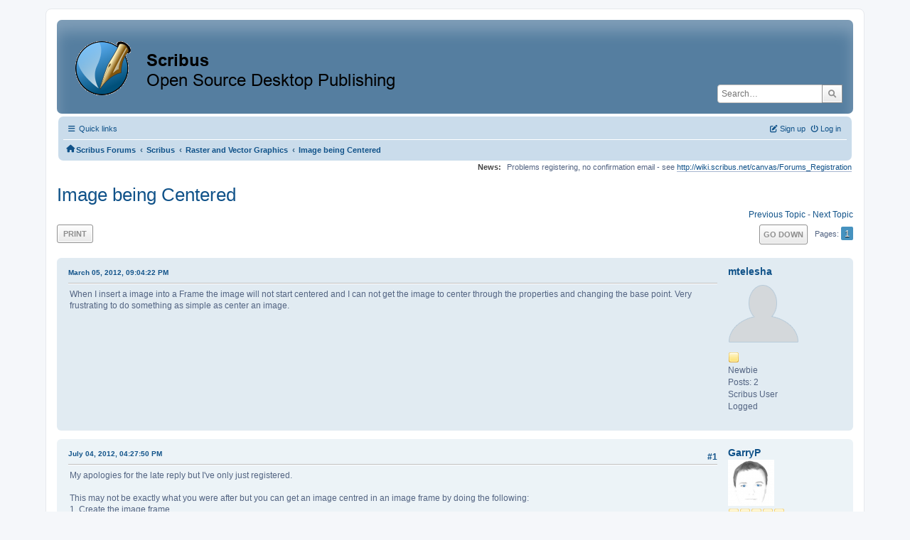

--- FILE ---
content_type: text/html; charset=UTF-8
request_url: https://forums.scribus.net/index.php/topic,433.0.html?PHPSESSID=4bb0f8m8jm3mten1uc1cnogvjp
body_size: 6997
content:
<!DOCTYPE html>
<html lang="en-US">
<head>
	<meta charset="UTF-8">
	<link rel="stylesheet" href="https://forums.scribus.net/Themes/ProCurve/css/minified_4bd6c4407f90d308c7557334877cf34b.css?smf216_1760727492">
	<link rel="stylesheet" href="https://use.fontawesome.com/releases/v6.1.2/css/all.css">
	<style>
	.postarea .bbc_img, .list_posts .bbc_img, .post .inner .bbc_img, form#reported_posts .bbc_img, #preview_body .bbc_img { max-width: min(100%,600px); }
	
	.postarea .bbc_img, .list_posts .bbc_img, .post .inner .bbc_img, form#reported_posts .bbc_img, #preview_body .bbc_img { max-height: 800px; }
	
	</style>
	<script>
		var smf_theme_url = "https://forums.scribus.net/Themes/ProCurve";
		var smf_default_theme_url = "https://forums.scribus.net/Themes/default";
		var smf_images_url = "https://forums.scribus.net/Themes/ProCurve/images";
		var smf_smileys_url = "https://forums.scribus.net/Smileys";
		var smf_smiley_sets = "default,classic,SoLoSMiLeYS1,aaron,akyhne,fugue,alienine";
		var smf_smiley_sets_default = "SoLoSMiLeYS1";
		var smf_avatars_url = "https://forums.scribus.net/avatars";
		var smf_scripturl = "https://forums.scribus.net/index.php?PHPSESSID=4bb0f8m8jm3mten1uc1cnogvjp&amp;";
		var smf_iso_case_folding = false;
		var smf_charset = "UTF-8";
		var smf_session_id = "53042d30f464242859856972cc7814c8";
		var smf_session_var = "da78512";
		var smf_member_id = 0;
		var ajax_notification_text = 'Loading...';
		var help_popup_heading_text = 'A little lost? Let me explain:';
		var banned_text = 'Sorry Guest, you are banned from using this forum!';
		var smf_txt_expand = 'Expand';
		var smf_txt_shrink = 'Shrink';
		var smf_collapseAlt = 'Hide';
		var smf_expandAlt = 'Show';
		var smf_quote_expand = false;
		var allow_xhjr_credentials = false;
	</script>
	<script src="https://ajax.googleapis.com/ajax/libs/jquery/3.6.3/jquery.min.js"></script>
	<script src="https://forums.scribus.net/Themes/default/scripts/jquery.sceditor.bbcode.min.js?smf216_1760727492"></script>
	<script src="https://forums.scribus.net/Themes/ProCurve/scripts/minified_96183a28b8b852e390fd342ea8c71ba6.js?smf216_1760727492"></script>
	<script src="https://forums.scribus.net/Themes/ProCurve/scripts/minified_c6b978002ab218b9fffbe1ebf29be346.js?smf216_1760727492" defer></script>
	<script>
		var smf_smileys_url = 'https://forums.scribus.net/Smileys/SoLoSMiLeYS1';
		var bbc_quote_from = 'Quote from';
		var bbc_quote = 'Quote';
		var bbc_search_on = 'on';
	var smf_you_sure ='Are you sure you want to do this?';
	</script>
	<title>Image being Centered</title>
	<meta name="viewport" content="width=device-width, initial-scale=1">
	<meta property="og:site_name" content="Scribus Forums">
	<meta property="og:title" content="Image being Centered">
	<meta property="og:url" content="https://forums.scribus.net/index.php/topic,433.0.html?PHPSESSID=4bb0f8m8jm3mten1uc1cnogvjp">
	<meta property="og:description" content="Image being Centered">
	<meta name="description" content="Image being Centered">
	<meta name="theme-color" content="#557EA0">
	<link rel="canonical" href="https://forums.scribus.net/index.php?topic=433.0">
	<link rel="help" href="https://forums.scribus.net/index.php?PHPSESSID=4bb0f8m8jm3mten1uc1cnogvjp&amp;action=help">
	<link rel="contents" href="https://forums.scribus.net/index.php?PHPSESSID=4bb0f8m8jm3mten1uc1cnogvjp&amp;">
	<link rel="search" href="https://forums.scribus.net/index.php?PHPSESSID=4bb0f8m8jm3mten1uc1cnogvjp&amp;action=search">
	<link rel="alternate" type="application/rss+xml" title="Scribus Forums - RSS" href="https://forums.scribus.net/index.php?PHPSESSID=4bb0f8m8jm3mten1uc1cnogvjp&amp;action=.xml;type=rss2;board=9">
	<link rel="alternate" type="application/atom+xml" title="Scribus Forums - Atom" href="https://forums.scribus.net/index.php?PHPSESSID=4bb0f8m8jm3mten1uc1cnogvjp&amp;action=.xml;type=atom;board=9">
	<link rel="index" href="https://forums.scribus.net/index.php/board,9.0.html?PHPSESSID=4bb0f8m8jm3mten1uc1cnogvjp"><style>.vv_special { display:none; }</style>
</head>
<body id="chrome" class="action_messageindex board_9">
<div id="footerfix">
	<div id="wrapper">
	    <div id="header">
			<h1 class="forumtitle">
				<a class="top" href="https://forums.scribus.net/index.php?PHPSESSID=4bb0f8m8jm3mten1uc1cnogvjp&amp;"><img src="https://forums.scribus.net/scribus_header-forums.png" alt="Scribus Forums" title="Scribus Forums"></a>
			</h1>
			<form id="search_form" class="floatright" action="https://forums.scribus.net/index.php?PHPSESSID=4bb0f8m8jm3mten1uc1cnogvjp&amp;action=search2" method="post" accept-charset="UTF-8">
				<input type="search" name="search" value="" placeholder="Search…">&nbsp;
				<input type="hidden" name="sd_topic" value="433">
				<button type="submit" name="search2" class="button no-border-radius" value="search"><i class="fa-solid fa-magnifying-glass"></i></button>
				<input type="hidden" name="advanced" value="0">
			</form>
	    </div>
		<div id="upper_section">
			<div id="inner_section">
               <div id="inner_wrap"1>
				  <div class="navbox">
				  	<div class="row">
                    <div class="column">
					<div class="user">
<ul id="quick_menu">
	<li><i class="fa-solid fa-bars"></i>	Quick links
		<ul>
			<li><a href="https://forums.scribus.net/index.php?PHPSESSID=4bb0f8m8jm3mten1uc1cnogvjp&amp;action=recent" title="View the most recent posts on the forum.">Recent posts</a></li>
		</ul>
	</li>
</ul>
				<a class="mobile_user_menu">
					<span class="menu_icon"></span>
					<span class="text_menu">Main Menu</span>
				</a>
				<div id="main_menu">
					<div id="mobile_user_menu" class="popup_container">
						<div class="popup_window description">
							<div class="popup_heading">Main Menu
								<a href="javascript:void(0);" class="main_icons hide_popup"></a>
							</div>
							
					<ul class="dropmenu menu_nav">
						<li class="button_home">
							<a class="active" href="https://forums.scribus.net/index.php?PHPSESSID=4bb0f8m8jm3mten1uc1cnogvjp&amp;">
								<span class="main_icons home"></span><span class="textmenu">Home</span>
							</a>
						</li>
						<li class="button_search">
							<a href="https://forums.scribus.net/index.php?PHPSESSID=4bb0f8m8jm3mten1uc1cnogvjp&amp;action=search">
								<span class="main_icons search"></span><span class="textmenu">Search</span>
							</a>
						</li>
					</ul><!-- .menu_nav -->
						</div>
					</div>
				</div>
	</div></div>
		            <div class="column">
			<ul class="user_panel" id="top_info">
				<li class="button_login">
					<a href="https://forums.scribus.net/index.php?PHPSESSID=4bb0f8m8jm3mten1uc1cnogvjp&amp;action=login" class="open" onclick="return reqOverlayDiv(this.href, 'Log in', 'login');">
						<i class="fa-solid fa-power-off"></i>
						<span class="textmenu">Log in</span>
					</a>
				</li>
				<li class="button_signup">
					<a href="https://forums.scribus.net/index.php?PHPSESSID=4bb0f8m8jm3mten1uc1cnogvjp&amp;action=signup" class="open">
						<i class="fa-solid fa-pen-to-square"></i>
						<span class="textmenu">Sign up</span>
					</a>
				</li>
			</ul>
				  </div>
				</div>								
					<hr class="clear">
				<div class="navigate_section">
					<ul><li class="first"><a href="https://forums.scribus.net/index.php?PHPSESSID=4bb0f8m8jm3mten1uc1cnogvjp&amp;"><i class="fa-solid fa-house"></i></a></li>
						<li>
							<a href="https://forums.scribus.net/index.php?PHPSESSID=4bb0f8m8jm3mten1uc1cnogvjp&amp;"><span>Scribus Forums</span></a>
						</li>
						<li>
							<span class="dividers"> &#8249; </span>
							<a href="https://forums.scribus.net/index.php?PHPSESSID=4bb0f8m8jm3mten1uc1cnogvjp&amp;#c1"><span>Scribus</span></a>
						</li>
						<li>
							<span class="dividers"> &#8249; </span>
							<a href="https://forums.scribus.net/index.php/board,9.0.html?PHPSESSID=4bb0f8m8jm3mten1uc1cnogvjp"><span>Raster and Vector Graphics</span></a>
						</li>
						<li class="last">
							<span class="dividers"> &#8249; </span>
							<a href="https://forums.scribus.net/index.php/topic,433.0.html?PHPSESSID=4bb0f8m8jm3mten1uc1cnogvjp"><span>Image being Centered</span></a>
						</li>
					</ul>
				</div><!-- .navigate_section -->        
	             </div>
	          </div> <div class="time_news_section"> 
					<div class="newsblock">
						<h2>News: </h2>
						<p>Problems registering, no confirmation email - see <a href="http://wiki.scribus.net/canvas/Forums_Registration" class="bbc_link" target="_blank" rel="noopener">http://wiki.scribus.net/canvas/Forums_Registration</a></p>
					</div>
	<br><br>
			</div>
			</div><!-- #inner_section -->
		</div><!-- #upper_section -->
		<div id="content_section">
			<div id="main_content_section">

			<h2 class="display_title">
				<span id="top_subject">Image being Centered</span>
			</h2>
			<span class="nextlinks floatright"><a href="https://forums.scribus.net/index.php/topic,433.0/prev_next,prev.html?PHPSESSID=4bb0f8m8jm3mten1uc1cnogvjp#new">Previous topic</a> - <a href="https://forums.scribus.net/index.php/topic,433.0/prev_next,next.html?PHPSESSID=4bb0f8m8jm3mten1uc1cnogvjp#new">Next topic</a></span>
		<!-- #display_head -->
		
		<div class="pagesection top">
			
		<div class="buttonlist floatleft">
			
				<a class="button button_strip_print" href="https://forums.scribus.net/index.php?PHPSESSID=4bb0f8m8jm3mten1uc1cnogvjp&amp;action=printpage;topic=433.0"  rel="nofollow">Print</a>
		</div>
			 
			<div class="pagelinks floatright">
				<a href="#bot" class="button">Go Down</a>
				<span class="pages">Pages</span><span class="current_page">1</span> 
			</div>
		<div class="mobile_buttons floatright">
			<a class="button mobile_act">User actions</a>
			
		</div>
		</div>
		<div id="forumposts">
			<form action="https://forums.scribus.net/index.php?PHPSESSID=4bb0f8m8jm3mten1uc1cnogvjp&amp;action=quickmod2;topic=433.0" method="post" accept-charset="UTF-8" name="quickModForm" id="quickModForm" onsubmit="return oQuickModify.bInEditMode ? oQuickModify.modifySave('53042d30f464242859856972cc7814c8', 'da78512') : false">
				<div class="windowbg" id="msg2024">
					
					<div class="post_wrapper">
						<div class="poster">
							<h4>
								<a href="https://forums.scribus.net/index.php?PHPSESSID=4bb0f8m8jm3mten1uc1cnogvjp&amp;action=profile;u=8280" title="View the profile of mtelesha">mtelesha</a>
							</h4>
							<ul class="user_info">
								<li class="avatar">
									<a href="https://forums.scribus.net/index.php?PHPSESSID=4bb0f8m8jm3mten1uc1cnogvjp&amp;action=profile;u=8280"><img class="avatar" src="https://forums.scribus.net/avatars/default.png" alt=""></a>
								</li>
								<li class="icons"><img src="https://forums.scribus.net/Themes/ProCurve/images/membericons/icon.png" alt="*"></li>
								<li class="postgroup">Newbie</li>
								<li class="postcount">Posts: 2</li>
								<li class="blurb">Scribus User</li>
								<li class="poster_ip">Logged</li>
							</ul>
						</div><!-- .poster -->
						<div class="postarea">
							<div class="keyinfo">
								<div id="subject_2024" class="subject_title subject_hidden">
									<a href="https://forums.scribus.net/index.php?PHPSESSID=4bb0f8m8jm3mten1uc1cnogvjp&amp;msg=2024" rel="nofollow">Image being Centered</a>
								</div>
								
								<div class="postinfo">
									<span class="messageicon"  style="position: absolute; z-index: -1;">
										<img src="https://forums.scribus.net/Themes/ProCurve/images/post/xx.png" alt="">
									</span>
									<a href="https://forums.scribus.net/index.php?PHPSESSID=4bb0f8m8jm3mten1uc1cnogvjp&amp;msg=2024" rel="nofollow" title="Image being Centered" class="smalltext">March 05, 2012, 09:04:22 PM</a>
									<span class="spacer"></span>
									<span class="smalltext modified floatright" id="modified_2024">
									</span>
								</div>
								<div id="msg_2024_quick_mod"></div>
							</div><!-- .keyinfo -->
							<div class="post">
								<div class="inner" data-msgid="2024" id="msg_2024">
									When I insert a image into a Frame the image will not start centered and I can not get the image to center through the properties and changing the base point. Very frustrating to do something as simple as center an image.
								</div>
							</div><!-- .post -->
							<div class="under_message">
								<ul class="floatleft">
								</ul>
							</div><!-- .under_message -->
						</div><!-- .postarea -->
						<div class="moderatorbar">
						</div><!-- .moderatorbar -->
					</div><!-- .post_wrapper -->
				</div><!-- $message[css_class] -->
				<hr class="post_separator">
				<div class="windowbg" id="msg2737">
					
					
					<div class="post_wrapper">
						<div class="poster">
							<h4>
								<a href="https://forums.scribus.net/index.php?PHPSESSID=4bb0f8m8jm3mten1uc1cnogvjp&amp;action=profile;u=11840" title="View the profile of GarryP">GarryP</a>
							</h4>
							<ul class="user_info">
								<li class="avatar">
									<a href="https://forums.scribus.net/index.php?PHPSESSID=4bb0f8m8jm3mten1uc1cnogvjp&amp;action=profile;u=11840"><img class="avatar" src="https://forums.scribus.net/custom_avatar/avatar_11840_1400420056.png" alt=""></a>
								</li>
								<li class="icons"><img src="https://forums.scribus.net/Themes/ProCurve/images/membericons/icon.png" alt="*"><img src="https://forums.scribus.net/Themes/ProCurve/images/membericons/icon.png" alt="*"><img src="https://forums.scribus.net/Themes/ProCurve/images/membericons/icon.png" alt="*"><img src="https://forums.scribus.net/Themes/ProCurve/images/membericons/icon.png" alt="*"><img src="https://forums.scribus.net/Themes/ProCurve/images/membericons/icon.png" alt="*"></li>
								<li class="postgroup">Hero Member</li>
								<li class="postcount">Posts: 1,600</li>
								<li class="blurb">Scribus User</li>
								<li class="poster_ip">Logged</li>
							</ul>
						</div><!-- .poster -->
						<div class="postarea">
							<div class="keyinfo">
								<div id="subject_2737" class="subject_title subject_hidden">
									<a href="https://forums.scribus.net/index.php?PHPSESSID=4bb0f8m8jm3mten1uc1cnogvjp&amp;msg=2737" rel="nofollow">Re: Image being Centered</a>
								</div>
								<span class="page_number floatright">#1</span>
								<div class="postinfo">
									<span class="messageicon"  style="position: absolute; z-index: -1;">
										<img src="https://forums.scribus.net/Themes/ProCurve/images/post/xx.png" alt="">
									</span>
									<a href="https://forums.scribus.net/index.php?PHPSESSID=4bb0f8m8jm3mten1uc1cnogvjp&amp;msg=2737" rel="nofollow" title="Reply #1 - Re: Image being Centered" class="smalltext">July 04, 2012, 04:27:50 PM</a>
									<span class="spacer"></span>
									<span class="smalltext modified floatright" id="modified_2737">
									</span>
								</div>
								<div id="msg_2737_quick_mod"></div>
							</div><!-- .keyinfo -->
							<div class="post">
								<div class="inner" data-msgid="2737" id="msg_2737">
									My apologies for the late reply but I&#039;ve only just registered.<br /><br />This may not be exactly what you were after but you can get an image centred in an image frame by doing the following:<br />1. Create the image frame.<br />2. On the image frame, Right-click, then Get image...<br />3. On the image frame, Right-click, then Adjust Frame to Image.<br />4. Select the image frame.<br />5. In the Properties window (F2 if it&#039;s not open), select the Image tab and then select the Free Scaling radio button.<br />6. Drag all of the edges of the image frame away from the image.<br /><br />You&#039;ll need to manually make sure you drag each side by the same amount by using the numbers on the &quot;tool tip&quot; that&#039;s displayed when you drag as a guide.<br /><br />Obviously it&#039;s not an exact science but do you really need something to be exactly centred? Surely it&#039;s just got to look right on the screen/page?<br /><br />P.S. I&#039;m assuming that you want the image centred with space around it so that text doesn&#039;t come too near the image.<br />If that&#039;s the case you could also try the following:<br />1. Create a rectangle shape the size you want to space to be.<br />2. Select the shape and in the Properties window, set the line colour - in the Colours tab - to None (so the shape is &quot;invisible&quot;).<br />3. Still in the Properties window, set the Text Flow to use Frame Shape or Bounding Box (depending on what you want).<br />4. Create an image frame and get the image how you want it.<br />5. Open the Align and Distribute window (from the Windows menu).<br />6. Drag-select the &quot;invisible&quot; shape and the image together.<br />7. Using the Align and Distribute window select both the Horizontal and Vertical centering icons.<br />8. Group the shape and image so you can move them together.<br /><br />I hope some of the above helps.
								</div>
							</div><!-- .post -->
							<div class="under_message">
								<ul class="floatleft">
								</ul>
							</div><!-- .under_message -->
						</div><!-- .postarea -->
						<div class="moderatorbar">
						</div><!-- .moderatorbar -->
					</div><!-- .post_wrapper -->
				</div><!-- $message[css_class] -->
				<hr class="post_separator">
				<div class="windowbg" id="msg2740">
					
					
					<div class="post_wrapper">
						<div class="poster">
							<h4>
								<a href="https://forums.scribus.net/index.php?PHPSESSID=4bb0f8m8jm3mten1uc1cnogvjp&amp;action=profile;u=2018" title="View the profile of utnik">utnik</a>
							</h4>
							<ul class="user_info">
								<li class="avatar">
									<a href="https://forums.scribus.net/index.php?PHPSESSID=4bb0f8m8jm3mten1uc1cnogvjp&amp;action=profile;u=2018"><img class="avatar" src="https://forums.scribus.net/custom_avatar/avatar_2018.png" alt=""></a>
								</li>
								<li class="icons"><img src="https://forums.scribus.net/Themes/ProCurve/images/membericons/icon.png" alt="*"><img src="https://forums.scribus.net/Themes/ProCurve/images/membericons/icon.png" alt="*"><img src="https://forums.scribus.net/Themes/ProCurve/images/membericons/icon.png" alt="*"><img src="https://forums.scribus.net/Themes/ProCurve/images/membericons/icon.png" alt="*"><img src="https://forums.scribus.net/Themes/ProCurve/images/membericons/icon.png" alt="*"></li>
								<li class="postgroup">Hero Member</li>
								<li class="postcount">Posts: 1,909</li>
								<li class="custom cust_loca">Location: switzerland</li>
								<li class="poster_ip">Logged</li>
							</ul>
						</div><!-- .poster -->
						<div class="postarea">
							<div class="keyinfo">
								<div id="subject_2740" class="subject_title subject_hidden">
									<a href="https://forums.scribus.net/index.php?PHPSESSID=4bb0f8m8jm3mten1uc1cnogvjp&amp;msg=2740" rel="nofollow">Re: Image being Centered</a>
								</div>
								<span class="page_number floatright">#2</span>
								<div class="postinfo">
									<span class="messageicon"  style="position: absolute; z-index: -1;">
										<img src="https://forums.scribus.net/Themes/ProCurve/images/post/xx.png" alt="">
									</span>
									<a href="https://forums.scribus.net/index.php?PHPSESSID=4bb0f8m8jm3mten1uc1cnogvjp&amp;msg=2740" rel="nofollow" title="Reply #2 - Re: Image being Centered" class="smalltext">July 05, 2012, 09:48:34 AM</a>
									<span class="spacer"></span>
									<span class="smalltext modified floatright" id="modified_2740">
									</span>
								</div>
								<div id="msg_2740_quick_mod"></div>
							</div><!-- .keyinfo -->
							<div class="post">
								<div class="inner" data-msgid="2740" id="msg_2740">
									hi garry<br /><br /><blockquote class="bbc_standard_quote"><cite><a href="https://forums.scribus.net/index.php/topic,433.msg2737.html?PHPSESSID=4bb0f8m8jm3mten1uc1cnogvjp#msg2737">Quote from: GarryP on July 04, 2012, 04:27:50 PM</a></cite>...you want the image centred with space around it so that text doesn&#039;t come too near the image.<br />If that&#039;s the case you could also try the following:<br />1. Create a rectangle shape the size you want to space to be.<br />2. Select the shape and in the Properties window, set the line colour - in the Colours tab - to None (so the shape is &quot;invisible&quot;).<br />3. Still in the Properties window, set the Text Flow to use Frame Shape or Bounding Box (depending on what you want).<br />4. Create an image frame and get the image how you want it.<br />5. Open the Align and Distribute window (from the Windows menu).<br />6. Drag-select the &quot;invisible&quot; shape and the image together.<br />7. Using the Align and Distribute window select both the Horizontal and Vertical centering icons.<br />8. Group the shape and image so you can move them together.</blockquote><br />...this is a really strange and complicated workflow!<br />why aren&#039;t you using the contour line of the image for the text flow? (you can enlarge the size by a defined value on all sides...)<br /><br />utnik
								</div>
							</div><!-- .post -->
							<div class="under_message">
								<ul class="floatleft">
								</ul>
							</div><!-- .under_message -->
						</div><!-- .postarea -->
						<div class="moderatorbar">
						</div><!-- .moderatorbar -->
					</div><!-- .post_wrapper -->
				</div><!-- $message[css_class] -->
				<hr class="post_separator">
				<div class="windowbg" id="msg2741">
					
					
					<div class="post_wrapper">
						<div class="poster">
							<h4>
								<a href="https://forums.scribus.net/index.php?PHPSESSID=4bb0f8m8jm3mten1uc1cnogvjp&amp;action=profile;u=11840" title="View the profile of GarryP">GarryP</a>
							</h4>
							<ul class="user_info">
								<li class="avatar">
									<a href="https://forums.scribus.net/index.php?PHPSESSID=4bb0f8m8jm3mten1uc1cnogvjp&amp;action=profile;u=11840"><img class="avatar" src="https://forums.scribus.net/custom_avatar/avatar_11840_1400420056.png" alt=""></a>
								</li>
								<li class="icons"><img src="https://forums.scribus.net/Themes/ProCurve/images/membericons/icon.png" alt="*"><img src="https://forums.scribus.net/Themes/ProCurve/images/membericons/icon.png" alt="*"><img src="https://forums.scribus.net/Themes/ProCurve/images/membericons/icon.png" alt="*"><img src="https://forums.scribus.net/Themes/ProCurve/images/membericons/icon.png" alt="*"><img src="https://forums.scribus.net/Themes/ProCurve/images/membericons/icon.png" alt="*"></li>
								<li class="postgroup">Hero Member</li>
								<li class="postcount">Posts: 1,600</li>
								<li class="blurb">Scribus User</li>
								<li class="poster_ip">Logged</li>
							</ul>
						</div><!-- .poster -->
						<div class="postarea">
							<div class="keyinfo">
								<div id="subject_2741" class="subject_title subject_hidden">
									<a href="https://forums.scribus.net/index.php?PHPSESSID=4bb0f8m8jm3mten1uc1cnogvjp&amp;msg=2741" rel="nofollow">Re: Image being Centered</a>
								</div>
								<span class="page_number floatright">#3</span>
								<div class="postinfo">
									<span class="messageicon"  style="position: absolute; z-index: -1;">
										<img src="https://forums.scribus.net/Themes/ProCurve/images/post/xx.png" alt="">
									</span>
									<a href="https://forums.scribus.net/index.php?PHPSESSID=4bb0f8m8jm3mten1uc1cnogvjp&amp;msg=2741" rel="nofollow" title="Reply #3 - Re: Image being Centered" class="smalltext">July 05, 2012, 02:01:45 PM</a>
									<span class="spacer"></span>
									<span class="smalltext modified floatright" id="modified_2741">
									</span>
								</div>
								<div id="msg_2741_quick_mod"></div>
							</div><!-- .keyinfo -->
							<div class="post">
								<div class="inner" data-msgid="2741" id="msg_2741">
									Hi utnik.<br /><br />Thanks. You&#039;ve raised a very good point about using the contour line to achieve greater control over the space around an image. And I&#039;d also like to add that they can allow for some good effects when used creatively.<br /><br />However, my first reason for answering the post in the way I did was to show (possibly badly) that there can be more than one way to look at a problem, depending on what you&#039;re trying to do.<br /><br />The second reason was an attempt (maybe a failed one?) to give some instructions that are composed of easy (?) to remember basic steps, rather than getting into contour editing which I&#039;d say is more of an intermediate kind of thing that a beginner may not want to go into early on. (When you &quot;just want to get something done&quot; you don&#039;t always have the time/patience to find out the best way.)<br /><br />Anyway, for anyone reading this who wants more information on contour lines just select &quot;Scribus Manual...&quot; in the Scribus &quot;Help&quot; menu and search for &quot;contour&quot;. You&#039;ll find the following entries helpful; &quot;Editing Shapes&quot; and &quot;Working with Frames&quot;.<br /><br />Cheers, Garry.
								</div>
							</div><!-- .post -->
							<div class="under_message">
								<ul class="floatleft">
								</ul>
							</div><!-- .under_message -->
						</div><!-- .postarea -->
						<div class="moderatorbar">
						</div><!-- .moderatorbar -->
					</div><!-- .post_wrapper -->
				</div><!-- $message[css_class] -->
				<hr class="post_separator">
			</form>
		</div><!-- #forumposts -->
		<div class="pagesection">
			
		<div class="buttonlist floatleft">
			
				<a class="button button_strip_print" href="https://forums.scribus.net/index.php?PHPSESSID=4bb0f8m8jm3mten1uc1cnogvjp&amp;action=printpage;topic=433.0"  rel="nofollow">Print</a>
		</div>
			 
			<div class="pagelinks floatright">
				<a href="#main_content_section" class="button" id="bot">Go Up</a>
				<span class="pages">Pages</span><span class="current_page">1</span> 
			</div>
		<div class="mobile_buttons floatleft">
			<a class="button mobile_act">User actions</a>
			
		</div>
		</div>
		<div id="moderationbuttons">
			
		</div>
		<div id="display_jump_to"></div>
		<div id="mobile_action" class="popup_container">
			<div class="popup_window description">
				<div class="popup_heading">
					User actions
					<a href="javascript:void(0);" class="main_icons hide_popup"></a>
				</div>
				
		<div class="buttonlist">
			
				<a class="button button_strip_print" href="https://forums.scribus.net/index.php?PHPSESSID=4bb0f8m8jm3mten1uc1cnogvjp&amp;action=printpage;topic=433.0"  rel="nofollow">Print</a>
		</div>
			</div>
		</div>
		<script>
			if ('XMLHttpRequest' in window)
			{
				var oQuickModify = new QuickModify({
					sScriptUrl: smf_scripturl,
					sClassName: 'quick_edit',
					bShowModify: true,
					iTopicId: 433,
					sTemplateBodyEdit: '\n\t\t\t\t\t\t<div id="quick_edit_body_container">\n\t\t\t\t\t\t\t<div id="error_box" class="error"><' + '/div>\n\t\t\t\t\t\t\t<textarea class="editor" name="message" rows="12" tabindex="1">%body%<' + '/textarea><br>\n\t\t\t\t\t\t\t<input type="hidden" name="da78512" value="53042d30f464242859856972cc7814c8">\n\t\t\t\t\t\t\t<input type="hidden" name="topic" value="433">\n\t\t\t\t\t\t\t<input type="hidden" name="msg" value="%msg_id%">\n\t\t\t\t\t\t\t<div class="righttext quickModifyMargin">\n\t\t\t\t\t\t\t\t<input type="submit" name="post" value="Save" tabindex="2" onclick="return oQuickModify.modifySave(\'53042d30f464242859856972cc7814c8\', \'da78512\');" accesskey="s" class="button"> <input type="submit" name="cancel" value="Cancel" tabindex="3" onclick="return oQuickModify.modifyCancel();" class="button">\n\t\t\t\t\t\t\t<' + '/div>\n\t\t\t\t\t\t<' + '/div>',
					sTemplateSubjectEdit: '<input type="text" name="subject" value="%subject%" size="80" maxlength="80" tabindex="4">',
					sTemplateBodyNormal: '%body%',
					sTemplateSubjectNormal: '<a hr'+'ef="' + smf_scripturl + '?topic=433.msg%msg_id%#msg%msg_id%" rel="nofollow">%subject%<' + '/a>',
					sTemplateTopSubject: '%subject%',
					sTemplateReasonEdit: 'Reason for editing: <input type="text" name="modify_reason" value="%modify_reason%" size="80" maxlength="80" tabindex="5" class="quickModifyMargin">',
					sTemplateReasonNormal: '%modify_text',
					sErrorBorderStyle: '1px solid red'
				});

				aJumpTo[aJumpTo.length] = new JumpTo({
					sContainerId: "display_jump_to",
					sJumpToTemplate: "<label class=\"smalltext jump_to\" for=\"%select_id%\">Jump to<" + "/label> %dropdown_list%",
					iCurBoardId: 9,
					iCurBoardChildLevel: 0,
					sCurBoardName: "Raster and Vector Graphics",
					sBoardChildLevelIndicator: "==",
					sBoardPrefix: "=> ",
					sCatSeparator: "-----------------------------",
					sCatPrefix: "",
					sGoButtonLabel: "Go"
				});

				aIconLists[aIconLists.length] = new IconList({
					sBackReference: "aIconLists[" + aIconLists.length + "]",
					sIconIdPrefix: "msg_icon_",
					sScriptUrl: smf_scripturl,
					bShowModify: true,
					iBoardId: 9,
					iTopicId: 433,
					sSessionId: smf_session_id,
					sSessionVar: smf_session_var,
					sLabelIconList: "Message icon",
					sBoxBackground: "transparent",
					sBoxBackgroundHover: "#ffffff",
					iBoxBorderWidthHover: 1,
					sBoxBorderColorHover: "#adadad" ,
					sContainerBackground: "#ffffff",
					sContainerBorder: "1px solid #adadad",
					sItemBorder: "1px solid #ffffff",
					sItemBorderHover: "1px dotted gray",
					sItemBackground: "transparent",
					sItemBackgroundHover: "#e0e0f0"
				});
			}
		</script>
			<script>
				var verificationpostHandle = new smfCaptcha("https://forums.scribus.net/index.php?PHPSESSID=4bb0f8m8jm3mten1uc1cnogvjp&amp;action=verificationcode;vid=post;rand=4c7f654add26f4f291d5a6a3d0691f1a", "post", 1);
			</script>
			</div><!-- #main_content_section -->
		</div><!-- #content_section --> 
	<div id="footer">
		<div class="inner_wrap">
		<ul>
			<li class="floatright"><a href="https://forums.scribus.net/index.php?PHPSESSID=4bb0f8m8jm3mten1uc1cnogvjp&amp;action=help">Help</a> | <a href="https://forums.scribus.net/index.php?PHPSESSID=4bb0f8m8jm3mten1uc1cnogvjp&amp;action=agreement">Terms and Rules</a> | <a href="#header">Go Up &#9650;</a></li>
			<li><a href="https://forums.scribus.net/index.php?PHPSESSID=4bb0f8m8jm3mten1uc1cnogvjp&amp;">"></a></li>
		</ul>
		</div>
	</div><!-- #footer -->
		  <div class="copyright"><a href="https://forums.scribus.net/index.php?PHPSESSID=4bb0f8m8jm3mten1uc1cnogvjp&amp;action=credits" title="License" target="_blank" rel="noopener">SMF 2.1.6 &copy; 2025</a>, <a href="https://www.simplemachines.org" title="Simple Machines" target="_blank" rel="noopener">Simple Machines</a> <br>
		  <a href="https://www.simplemachines.org/community/index.php?action=profile;u=218416">ProCurve Theme Made By : TwitchisMental</a> </div>
	</div><!-- #wrapper -->
</div><!-- #footerfix -->
<script>
window.addEventListener("DOMContentLoaded", function() {
	function triggerCron()
	{
		$.get('https://forums.scribus.net' + "/cron.php?ts=1769743080");
	}
	window.setTimeout(triggerCron, 1);
		$.sceditor.locale["en"] = {
			"Width (optional):": "Width (optional):",
			"Height (optional):": "Height (optional):",
			"Insert": "Insert",
			"Description (optional):": "Description (optional)",
			"Rows:": "Rows:",
			"Cols:": "Cols:",
			"URL:": "URL:",
			"E-mail:": "E-mail:",
			"Video URL:": "Video URL:",
			"More": "More",
			"Close": "Close",
			dateFormat: "month/day/year"
		};
});
</script>
</body>
</html>